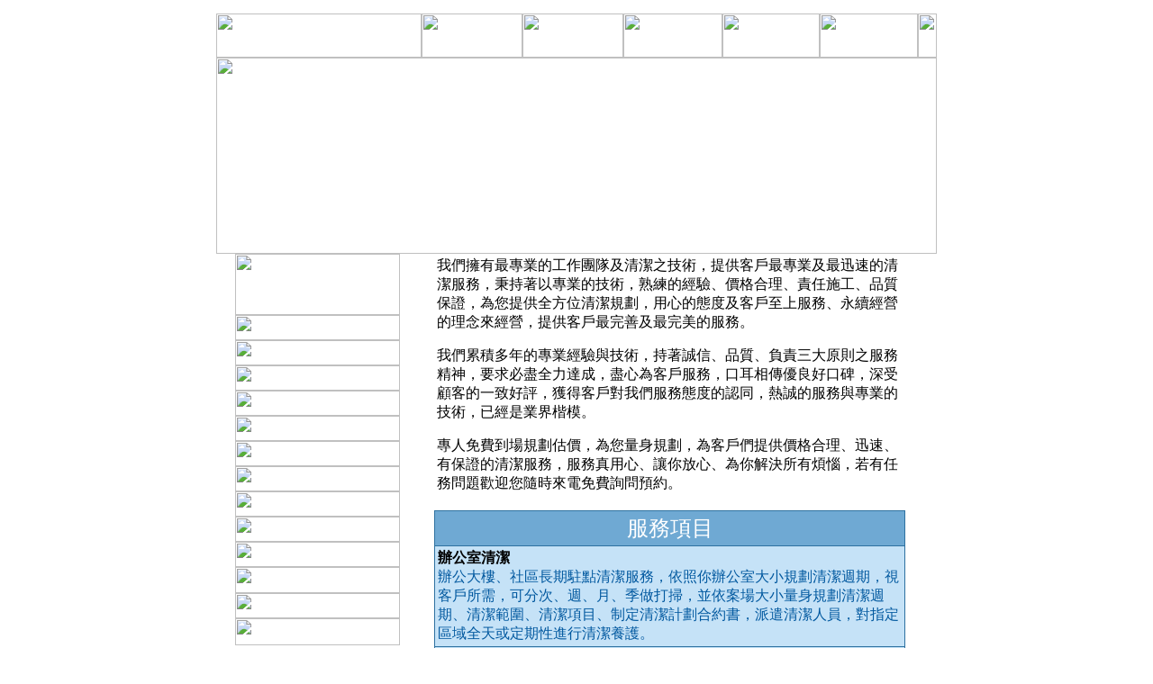

--- FILE ---
content_type: text/html
request_url: https://www.trash.com.tw/telephone2/
body_size: 3606
content:
<html>
<head>
<title>辦公室清潔-平價清潔公司-辦公室清潔、居家打掃、洗地打蠟、除蟲滅鼠
</title><meta name="msvalidate.01" content="69F9F02B1D74AEEBC0AAEEDB55C02E80" />
<meta name="google-site-verification" content="iUxdj7IczT1PnkwSn1AogqF3t7TK2ypAPaTe4s-ipRs" /><META NAME="KEYWORDS" CONTENT="台北消毒公司,除蟲,除蟲公司,滅鼠,滅鼠方法,滅鼠的妙方,滅鼠專家,消毒,消毒公司,環境消毒,消毒酒精,消毒水,消毒新竹,酒精消毒,社區消毒,地板打蠟,專業洗地打蠟,洗地打蠟,打蠟,專業打蠟,打蠟機,打蠟達人,清潔,清潔公司,環境消毒,消毒公司,環境消毒公司,台北清潔公司,台中清潔公司,高雄清潔公司,台南清潔公司,大台北清潔公司,大台中清潔公司,大高雄清潔公司,居家清潔公司,家庭清潔公司,居家清潔服務,家庭清潔,居家清潔,辦公室清潔,鐘點清潔,清潔服務,打掃公司,家事管理員,室內裝璜清潔,家管員,鐘點女佣,清潔用品,地毯清潔,地板清潔,清潔消毒,玻璃清潔,清潔組,沙發清潔,液晶螢幕清潔,清潔打掃,清潔人員,鍵盤清潔,家事清潔,清潔帶,清潔工具,清潔用品公司,清潔員,浴室清潔,廁所清潔,環境清潔,冷氣清潔,清潔用具,廚房清潔,清潔玻璃,打掃,居家打掃,鐘點打掃,清潔打掃,到府打掃,家庭打掃,居家清潔打掃,清潔打掃服務">
<META NAME="DESCRIPTION" CONTENT="專業團隊為您服務，專營辦公室清潔，居家清潔經驗老到，各大公家機構指名合作，多種清潔優惠專案，價格透明值得信賴。">
<meta http-equiv="Content-Type" content="text/html; charset=big5"><meta http-equiv="Content-Language" content="zh-tw">
<META NAME="ROBOTS" CONTENT="ALL">
<meta name="distribution" content="GLOBAL">
<meta name="robots" content="index,follow">
<meta name="rating" content="general">
<meta name="WEBCRAWLERS" content="ALL">
<meta name="SPIDERS" content="ALL">
<meta name="REVISIT-AFTER" content="7 DAYS"><script>
  (function(i,s,o,g,r,a,m){i['GoogleAnalyticsObject']=r;i[r]=i[r]||function(){
  (i[r].q=i[r].q||[]).push(arguments)},i[r].l=1*new Date();a=s.createElement(o),
  m=s.getElementsByTagName(o)[0];a.async=1;a.src=g;m.parentNode.insertBefore(a,m)
  })(window,document,'script','//www.google-analytics.com/analytics.js','ga');

  ga('create', 'UA-1968043-47', 'telephone.com.tw');
  ga('send', 'pageview');

</script>
</head>
<body bgcolor="#FFFFFF" leftmargin="0" topmargin="0" marginwidth="0" marginheight="0">
<!-- ImageReady Slices (sub01.psd) -->
<table width="800" height="300" border="0" align="center" cellpadding="0" cellspacing="0" id="Table_01">
  <tr>
		<td colspan="9">
			<img src="images/clean_01.jpg" width="800" height="15" alt=""></td>
	</tr>
	<tr>
		<td colspan="3">
			<img src="images/clean_02.jpg" width="228" height="49" alt=""></td>
		
    <td> <a href="index.php"><img src="images/clean_03.jpg" alt="" width="112" height="49" border="0"></a></td>
		
    <td> <a href="page1.php"><img src="images/clean_04.jpg" alt="" width="112" height="49" border="0"></a></td>
		
    <td> <a href="page2.php"><img src="images/clean_05.jpg" alt="" width="110" height="49" border="0"></a></td>
		
    <td> <a href="page3.php"><img src="images/clean_06.jpg" alt="" width="108" height="49" border="0"></a></td>
		
    <td> <a href="page4.php"><img src="images/clean_07.jpg" alt="" width="109" height="49" border="0"></a></td>
		<td>
			<img src="images/clean_08.jpg" width="21" height="49" alt=""></td>
	</tr>
	<tr>
		<td colspan="9">
			<img src="images/clean_09.jpg" width="800" height="218" alt=""></td>
	</tr>
	<tr>
		
    <td width="21"></td>
		
    <td width="183" height="400"  valign="top">
<table id="Table_01" width="183" height="435" border="0" cellpadding="0" cellspacing="0">
        <tr> 
          <td> <img src="images/left_01.jpg" width="183" height="68" alt=""></td>
        </tr>
        <tr> 
          <td> <a href="http://bbs.telephone.com.tw/bbs28/"><img src="images/left_02.jpg" alt="" width="183" height="28" border="0"></a></td>
        </tr>
        <tr> 
          <td> <a href="http://bbs.telephone.com.tw/bbs39/"><img src="images/left_03.jpg" alt="" width="183" height="28" border="0"></a></td>
        </tr>
        <tr> 
          <td> <a href="http://bbs.telephone.com.tw/bbs20/"><img src="images/left_04.jpg" alt="" width="183" height="28" border="0"></a></td>
        </tr>
        <tr> 
          <td> <a href="http://bbs.telephone.com.tw/bbs59/"><img src="images/left_05.jpg" alt="" width="183" height="28" border="0"></a></td>
        </tr>
        <tr> 
          <td> <a href="http://bbs.telephone.com.tw/bbs51/"><img src="images/left_06.jpg" alt="" width="183" height="28" border="0"></a></td>
        </tr>
        <tr> 
          <td> <a href="http://bbs.telephone.com.tw/bbs57/"><img src="images/left_07.jpg" alt="" width="183" height="28" border="0"></a></td>
        </tr>
        <tr> 
          <td> <a href="http://bbs.telephone.com.tw/bbs56/"><img src="images/left_08.jpg" alt="" width="183" height="28" border="0"></a></td>
        </tr>
        <tr> 
          <td> <a href="http://bbs.telephone.com.tw/bbs55/"><img src="images/left_09.jpg" alt="" width="183" height="28" border="0"></a></td>
        </tr>
        <tr> 
          <td> <a href="http://bbs.telephone.com.tw/bbs54/"><img src="images/left_10.jpg" alt="" width="183" height="28" border="0"></a></td>
        </tr>
        <tr> 
          <td> <a href="http://bbs.telephone.com.tw/bbs21/"><img src="images/left_11.jpg" alt="" width="183" height="28" border="0"></a></td>
        </tr>
        <tr> 
          <td> <a href="http://bbs.telephone.com.tw/bbs58/"><img src="images/left_12.jpg" alt="" width="183" height="29" border="0"></a></td>
        </tr>
        <tr> 
          <td> <a href="http://bbs.telephone.com.tw/bbs22/"><img src="images/left_13.jpg" alt="" width="183" height="28" border="0"></a></td>
        </tr>
        <tr> 
          <td> <a href="http://bbs.telephone.com.tw/bbs23/"><img src="images/left_14.jpg" alt="" width="183" height="30" border="0"></a></td>
        </tr>
      </table>
    </td>
		
    <td width="24">&nbsp; </td>
		
    <td colspan="5" width="551" height="400" valign="top"><img src="images/title1.gif" alt="">
      <table width="95%" border="0" align="center">
        <tr> 
          <td>我們擁有最專業的工作團隊及清潔之技術，提供客戶最專業及最迅速的清潔服務，秉持著以專業的技術，熟練的經驗、價格合理、責任施工、品質保證，為您提供全方位清潔規劃，用心的態度及客戶至上服務、永續經營的理念來經營，提供客戶最完善及最完美的服務。 
            <p>我們累積多年的專業經驗與技術，持著誠信、品質、負責三大原則之服務精神，要求必盡全力達成，盡心為客戶服務，口耳相傳優良好口碑，深受顧客的一致好評，獲得客戶對我們服務態度的認同，熱誠的服務與專業的技術，已經是業界楷模。</p>
            <p>專人免費到場規劃估價，為您量身規劃，為客戶們提供價格合理、迅速、有保證的清潔服務，服務真用心、讓你放心、為你解決所有煩惱，若有任務問題歡迎您隨時來電免費詢問預約。</p></td>
        </tr>
      </table>
      <p> 
      <table width="95%" border="0" align="center" cellpadding="3" cellspacing="1" bgcolor="#2E71A0">
        <tr bgcolor="#6FA9D3"> 
          <td> <div align="center"><font color="#FFFFFF" size="5">服務項目</font></div></td>
        </tr>
        <tr bgcolor="#A9DCDD"> 
          <td width="60%" bgcolor="#C5E2F7"><p><font color="#000000"> <strong>辦公室清潔</strong></font> 
              <br>
              <font color="#00589F">辦公大樓、社區長期駐點清潔服務，依照你辦公室大小規劃清潔週期，視客戶所需，可分次、週、月、季做打掃，並依案場大小量身規劃清潔週期、清潔範圍、清潔項目、制定清潔計劃合約書，派遣清潔人員，對指定區域全天或定期性進行清潔養護。</font></p></td>
        </tr>
        <tr bgcolor="#A9DCDD"> 
          <td bgcolor="#C5E2F7"><font color="#000000"><strong>居家清潔</strong></font><font color="#00589F"><br>
            空屋清潔、裝潢後交屋粗細清、一般居家打掃，包含客廳、廚房、衛浴、臥室、陽台或客戶特別指定之物件、範圍等，皆可為您服務，讓家裡的環境隨時就像新房子一樣乾淨。</font></td>
        </tr>
        <tr bgcolor="#A9DCDD"> 
          <td bgcolor="#C5E2F7"><font color="#00589F"><strong><font color="#000000">地板打蠟</font></strong><br>
            各類地板油污清潔，以機器配合藥劑刷洗地板，將髒污洗靜且加以吸除，地板專業分類打臘拋光處理，石材研磨養護處理，石材拋光晶化，石材美容保養，木質地板，洗地打腊，地毯保養及清洗作業。</font></td>
        </tr>
        <tr bgcolor="#A9DCDD"> 
          <td bgcolor="#C5E2F7"><font color="#00589F"><strong><font color="#000000">除蟲滅鼠</font></strong><br>
            提供各學校機關、企業消毒驅蟲服務，提供現場調查，專業除白蟻、跳蚤、蟑螂、蚊蠅等各種環境害蟲及老鼠，免費現場勘查，責任施工，使用安全除蟲藥劑，安全效果有保障，幫你重新打造舒適無蟲空間。</font></td>
        </tr>
        <tr bgcolor="#A9DCDD"> 
          <td bgcolor="#C5E2F7"><font color="#00589F"><strong><font color="#000000">環境清潔</font></strong><br>
            戶外環境清潔整理派遣清潔人員，對指定區域全天或定期性進行清潔養護。 </font></td>
        </tr>
        <tr bgcolor="#A9DCDD"> 
          <td bgcolor="#C5E2F7"><font color="#00589F"><strong><font color="#000000">清潔維護</font></strong><br>
            專業清潔，依計劃週期施工及品質查核，並配合機動人員加強，客戶特別指定之物件、範圍等，皆可為您服務。</font></td>
        </tr>
        <tr bgcolor="#A9DCDD"> 
          <td bgcolor="#C5E2F7"><font color="#00589F"><strong><font color="#000000">其他清潔</font></strong><br>
            清洗水塔、高空外牆、停車場、各類招牌、鐵製品除繡保養、校園環境清潔、蓄水池定期清洗保養、消毒、生鏽鐵窗除繡、木質家具除污保養清洗、提供不同建材及特殊施工方式維護。 
            </font></td>
        </tr>
      </table>
<p align="center"><img src="images/movetable.gif" width="520" height="225" alt="居家清潔"></p> 
    </td>
    <td width="21">&nbsp; </td>
	</tr>
</table>
<!-- End ImageReady Slices --><br><br>
<div align="center"><font color="#7a7a7a" size="2">Copyright(C)2000 <a href="/sitemap/">telephone.com.tw</a> 
  All Rights Reserved<br>
  著作權所有　平價清潔公司<br>
  </font> <br>
  <img src="images/phone.gif" alt="居家清潔" border="0"> </div>
<br>
<script defer src="https://static.cloudflareinsights.com/beacon.min.js/vcd15cbe7772f49c399c6a5babf22c1241717689176015" integrity="sha512-ZpsOmlRQV6y907TI0dKBHq9Md29nnaEIPlkf84rnaERnq6zvWvPUqr2ft8M1aS28oN72PdrCzSjY4U6VaAw1EQ==" data-cf-beacon='{"version":"2024.11.0","token":"27d96e6067d74a83a11cd579731a1e6c","r":1,"server_timing":{"name":{"cfCacheStatus":true,"cfEdge":true,"cfExtPri":true,"cfL4":true,"cfOrigin":true,"cfSpeedBrain":true},"location_startswith":null}}' crossorigin="anonymous"></script>
</body>
</html>